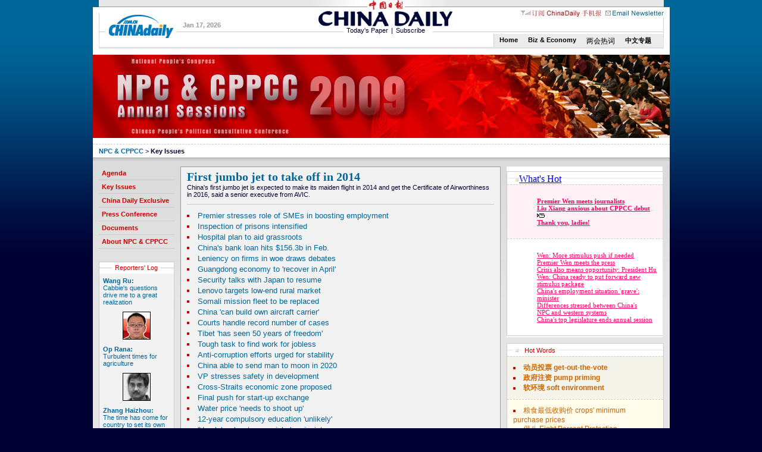

--- FILE ---
content_type: text/html
request_url: https://www.chinadaily.com.cn/china/2009npc/keyissues.html
body_size: 8776
content:
<!DOCTYPE HTML PUBLIC "-//W3C//DTD HTML 4.01 Transitional//EN"
"http://www.w3.org/TR/html4/loose.dtd">
<html>
<head>
<meta http-equiv="Content-Type" content="text/html; charset=UTF-8"/>
<meta name="robots" content="all"/>
<meta content="China News Business Information Weather Entertainment Beijing Shanghai Life Sports Photo" name="keywords"/>
<meta content="Chinadaily.com.cn is the largest English portal in China, providing news, business information, BBS, learning materials. The Website has channels as China, BizChina, World, Opinion, Sports/Olympics, Entertainment, Lifestyle, Culture, Citylife, Photo, Forum and Weather." name="description"/>
<title>NPC &#38; CPPCC 2009</title>
<link href="../../css/style_2009npc.css" rel="stylesheet" type="text/css"/>
<script type="text/javascript" language="javascript">
<!--
today=new Date()
theYear = today.getYear()
if(theYear >= 100 && theYear < 2000) theYear=theYear-100+2000

function DayArray(){
  this.length=DayArray.arguments.length
  for(var i=0;i<this.length;i++)
  this[i+1]=DayArray.arguments[i] }

function MonthArray(){
  this.length=MonthArray.arguments.length
  for(var i=0;i<this.length;i++)
  this[i+1]=MonthArray.arguments[i] }

var d=new DayArray("Sunday", "Monday", "Tuesday", "Wednesday", "Thursday", "Friday", "Saturday")
m=new MonthArray("Jan", "Feb", "Mar", "Apr", "May", "Jun", "Jul","Aug","Sept","Oct","Nov","Dec")

function cleanword(obj){
    obj.value = "";
}
function isSpecial(ch) { 
    var special = new Array("\\","%","?","{","}",":",";","|","[","]","'","\"",",","(",")","/","@","=",">","<","!","&","*","^","-","+");
    for(i=0;i<special.length;i++) { if(ch == special[i]) {  return true;}} return false;
}

function CheckRes(s1) { 
    var res = new Array("to","bt","nt","pt","uf","ab","rt","le","allbt","allnt","st","at","between","beyond","exact","include","amb","all","range","lower","upper","tochinese","toascii","case");
    for(i=0;i<res.length;i++) {
        s2 = new RegExp("\\b"+res[i]+"\\b", "gi");
        s3 = "\\" + res[i];
        s1=s1.replace(s2, s3);
    }
    return s1;
}
function do_search(frmSearch) {
var strInput = frmSearch.searchText.value;
 for (i = 0; i< strInput.length; i++) {     
     if (strInput.charCodeAt(i) > 127) { 
       alert("Only English allowed in your words."); return false; 
     } 
   }
    strInput = strInput.replace(/^ +| +$/g,"");
    strInput = strInput.replace(/^. +| +.$/g,"");
    strInput = strInput.replace(/ +. +/g," ");
    if (strInput == "") {
          alert("Please input your words!");
          return false;
    }
    return true;
}
//-->
</script>

<script type="text/javascript" language="javascript">
<!--
function adjustFrameSize(obj)
{
    
    if(obj.Document){
        obj.height = obj.Document.body.scrollHeight;
    }else{
        obj.height = obj.contentDocument.body.scrollHeight;
    }
    
    if(obj.id == 'main'){
        mostnewsN('topnews_nav_2');
    }
    
}
-->
</script>
</head>
<body>
<table width="949" border="0" align="center" cellpadding="0" cellspacing="0">
<tr>
<td>
<div style="width:969px;height:12px;background-image: url(http://www.chinadaily.com.cn/image_2009npc/bgr_top.jpg);background-repeat:repeat-x;background-position:left top">
<div style="width:10px;height:12px;float:left"><img src="../../image_2009npc/dot_top.jpg" width="10" height="12"/></div>

<div align="center" style="width:949px;height:12px;float:left"><img src="../../image_2009npc/logo_1.jpg" width="242" height="12"/></div>

<div style="width:10px;height:12px;float:right"><img src="../../image_2009npc/dot_top.jpg" width="10" height="12"/></div>
</div>
</td>
</tr>
</table>

<table width="969" border="0" align="center" cellpadding="0" cellspacing="0">
<tr>
<td>
<div style="width:949px; height:auto;padding-bottom:3px;background-image: url(http://www.chinadaily.com.cn/image_2009npc/bgr_nevigation.jpg);background-repeat:repeat-x;background-position: left top; border-width:0px 10px 0px 10px;border-style:solid;border-color: #CCCCCC #FFFFFF #CCCCCC #FFFFFF">
<div style="width:947px; height:67px;margin:0px 1px 0px 1px;background-image: url(http://www.chinadaily.com.cn/image_2009npc/bgr_nevigation_1.jpg);background-repeat:repeat-x;background-position: left top">
<div style="width:140px; height:56px;float:left">
<div style="width:130px;height:auto;padding-left:10px; padding-top:12px"><img src="../../image_2009npc/logo120x40.jpg" width="120" height="40"/></div>
</div>

<div style="width:100px; height:56px;float:left">
<div style="width:100px;height:17px; padding-top:24px;font-size:11px;color:#999999"><strong>
<script type="text/javascript" language="javascript">
<!--
document.write(m[today.getMonth()+1]," ",today.getDate(),", ",theYear);
-->
</script>
</strong></div>
</div>

<div style="width:370px; height:67px;float:left">
<div style="width:241px;height:33px;margin-left:113px"><img src="../../image_2009npc/logo_2.jpg"/></div>

<div style="width:150px;height:17px;margin-left:170px;font-size:11px;background-color:#ffffff"><a href="../../cndy/index1.html" style="background-color:#FFFFFF; padding:0px 5px 0px 5px; color:#000033">Today's Paper</a>|<a href="http://app1.chinadaily.com.cn/static/subscribe/Subscription_e/" style="background-color:#FFFFFF; padding:0px 5px 0px 5px; color:#000033">Subscribe</a></div>
</div>

<div align="right" style="width:305px; height:auto;float:right">
<div style="width:309px;height:12px; padding-top:5px"><img src="../../image_2009npc/top_nav.jpg" width="246" height="12" border="0" usemap="#topnavMap" id="topnav"/></div>

<div style="width:300px;height:20px;padding:2px 9px 0px 0px;margin-top:0px;font-size:11px"><!-- filling -->
</div>

<div style="width:284px;height:22px;border-left:1px solid #CCCCCC; margin-top:6px;background-color:#ECECEC"><a class="search2" href="/" style="font-family:Arial, Helvetica, sans-serif;font-size:11px;font-weight:bold">Home</a><a class="search2" href="../../bizchina/2009npc/" style="font-family:Arial, Helvetica, sans-serif;font-size:11px;font-weight:bold">Biz &#38; Economy</a><a class="search2" href="11">两会热词</a><a class="search2" href="../../zgzx/2009npc/" style="font-family:Arial, Helvetica, sans-serif;font-size:11px;font-weight:bold">中文专题</a></div>
</div>
</div>
</div>
</td>
</tr>
</table>

<table width="969" border="0" align="center" cellpadding="0" cellspacing="0" bgcolor="#FFFFFF">
<tr>
<td>
<div style="padding-top:10px"><!--begin 322592-1009958-1-->
<!-- ab 7521201 --><img src="image/attachement/jpg/site1/20090302/0013729e47710b1585be35.jpg" border="0" width="969" height="140"/><!-- ae 7521201 -->
<!--end 322592-1009958-1-->
</div>

<div style="width:949px;height:auto;padding:5px 10px 5px 10px;margin-top:10px;border-bottom:1px solid #999999;border-top:1px dashed #cccccc;font-size:11px" id="Position"><strong><a href="./" target="_blank">NPC &#38; CPPCC</a></strong> &#62; <strong><!--begin 322593-0-5-->Key Issues<!--end 322593-0-5-->
</strong></div>
</td>
</tr>
</table>

<div style="width:969px;margin-left:auto;margin-right:auto;background-image:url(http://www.chinadaily.com.cn/image_2009npc/bgr_body_1.jpg);background-repeat:repeat-x;background-position:left top;background-color:#e6e6e6;border-top:4px solid #cccccc;padding-top:10px">
<table width="969" border="0" align="center" cellpadding="0" cellspacing="0">
<tr>
<td>
<div style="width:949px;padding:0px 10px 10px 10px">
<div style="float:left;width:127px;height:auto">
<div style="clear:both;font-size:11px">
<table width="127" border="0" cellspacing="0" cellpadding="0">
<tr>
<td><strong><!--begin 322594-0-5--><a href="agenda.html" target="_blank" class="nev2"><Font class="nev2">Agenda</Font></a><!--end 322594-0-5-->
</strong> </td>
</tr>

<tr>
<td><strong><!--begin 322595-0-5--><a href="keyissues.html" target="_blank" class="nev2"><Font class="nev2">Key Issues</Font></a><!--end 322595-0-5-->
</strong> </td>
</tr>

<tr>
<td><strong><!--begin 322596-0-5--><a href="exclusive.html" target="_blank" class="nev2"><Font class="nev2">China Daily Exclusive</Font></a><!--end 322596-0-5-->
</strong> </td>
</tr>

<tr>
<td><strong><!--begin 322597-0-5--><a href="conference.html" target="_blank" class="nev2"><Font class="nev2">Press Conference</Font></a><!--end 322597-0-5-->
</strong> </td>
</tr>

<tr>
<td><strong><!--begin 322598-0-5--><a href="reports.html" target="_blank" class="nev2"><Font class="nev2">Documents</Font></a><!--end 322598-0-5-->
</strong> </td>
</tr>

<tr>
<td><strong><!--begin 322599-0-5-->
<a href="about.html" target="_blank" class="nev2"><font class="nev2">About NPC &#38; CPPCC</font></a>
<!--end 322599-0-5-->
</strong> </td>
</tr>

<tr>
<td>&#160;</td>
</tr>
</table>
</div>

<div style="clear:both;border:1px solid #cccccc;margin-top:10px">
<div align="center" style="width:125px;height:16px;padding-top:3px;background-image: url(http://www.chinadaily.com.cn/image_2009npc/bgr_epapers.jpg);background-repeat:repeat-x;background-position:left top"><!--begin 322600-0-5--><a href="reporters.html" target="_blank" class="topic1"><Font class="topic1">Reporters' Log</Font></a><!--end 322600-0-5-->
</div>

<!--begin 322601-1009959-1-->
<!-- ab 7574652 -->
<div class="div_113px_bold" style="background-color:#F2F2F2; font-size:11px; font-weight:normal;">
<div><a href="2009-03/13/content_7574652.htm" target="_blank"><strong>Wang Ru:</strong><br/>
 Cabbie's questions drive me to a great realization</a></div>

<div class="padding_10px_center"><a href="2009-03/13/content_7574652.htm" target="_blank"><img src="image/attachement/jpg/site1/20090313/0013729e47710b23e96116.jpg" border="0" width="45" height="45" class="imageborder1"/></a></div>

<!-- ae 7574652 --><!-- ab 7574641 -->
<div><a href="2009-03/13/content_7574641.htm" target="_blank"><strong>Op Rana:</strong><br/>
 Turbulent times for agriculture</a></div>

<div class="padding_10px_center"><a href="2009-03/13/content_7574641.htm" target="_blank"><img src="image/attachement/jpg/site1/20090313/0013729e47710b23e82d0d.jpg" border="0" width="45" height="45" class="imageborder1"/></a></div>

<!-- ae 7574641 --><!-- ab 7570716 -->
<div><a href="2009-03/12/content_7570716.htm" target="_blank"><strong>Zhang Haizhou:</strong><br/>
 The time has come for country to set its own rules in diplomacy</a></div>

<div class="padding_10px_center"><a href="2009-03/12/content_7570716.htm" target="_blank"><img src="image/attachement/jpg/site1/20090312/0013729e47710b22965e34.jpg" border="0" width="45" height="45" class="imageborder1"/></a></div>

<!-- ae 7570716 --><!-- ab 7570507 -->
<div><a href="2009-03/12/content_7570507.htm" target="_blank"><strong>Patrick Whiteley:</strong><br/>
 Don't blame China for the world's eco woes</a></div>

<div class="padding_10px_center"><a href="2009-03/12/content_7570507.htm" target="_blank"><img src="image/attachement/jpg/site1/20090312/0013729e47710b22952232.jpg" border="0" width="45" height="45" class="imageborder1"/></a></div>

<!-- ae 7570507 --><!-- ab 7566010 -->
<div><a href="2009-03/11/content_7566010.htm" target="_blank"><strong>Ravi S. Narasimhan:</strong><br/>
 Be vigilant - and Net the corrupt</a></div>

<div class="padding_10px_center"><a href="2009-03/11/content_7566010.htm" target="_blank"><img src="image/attachement/jpg/site1/20090311/0013729e47710b21456b18.jpg" border="0" width="45" height="45" class="imageborder1"/></a></div>
</div>

<!-- ae 7566010 -->
<!--end 322601-1009959-1-->
</div>

<div class="column_border_1" style="width:125px;margin-top:5px">
<div class="div_125px_bg_img"><a class="topic1" href="../../opinion/columnists.html">Columns</a></div>

<!--begin 322602-158983-1-->
<!-- ab 26187571 -->
<div class="div_113px_bold" style="background-color:#F2F2F2; font-size:11px; font-weight:normal;">
<div><a href="../../opinion/caihong.html" target="_blank"><strong>Cai Hong:</strong><br/>
 <a title="" href="../../opinion/2017-12/04/content_35190290.htm" target="_blank">Japan historians add insult to the wounds of comfort women</a></a></div>

<div class="padding_10px_center"><a href="../../opinion/caihong.html" target="_blank"><img src="image/attachement/jpg/site1/20160722/a41f72773d1b18fc11690e.jpg" border="0" width="45" height="45" class="imageborder1"/></a></div>

<!-- ae 26187571 --><!-- ab 26187570 -->
<div><a href="../../opinion/fujing.html" target="_blank"><strong>Fu Jing:</strong><br/>
 <a title="" href="../../opinion/2017-11/28/content_35087056.htm" target="_blank">EU could learn some economic growth lessons from China</a></a></div>

<div class="padding_10px_center"><a href="../../opinion/fujing.html" target="_blank"><img src="image/attachement/jpg/site1/20160722/a41f72773d1b18fc114e0b.jpg" border="0" width="45" height="45" class="imageborder1"/></a></div>

<!-- ae 26187570 --><!-- ab 31934424 -->
<div><a href="../../opinion/zhaohuanxin.html" target="_blank"><strong>Zhao Huanxin:</strong><br/>
 <a title="" href="../../opinion/2017-12/08/content_35258859.htm" target="_blank">Fake and shoddy drugs a threat to people, challenge for administrators</a></a></div>

<div class="padding_10px_center"><a href="../../opinion/zhaohuanxin.html" target="_blank"><img src="image/attachement/jpg/site1/20170913/0023ae606e661b22decc03.jpg" border="0" width="45" height="45" class="imageborder1"/></a></div>

<!-- ae 31934424 --><!-- ab 22610311 -->
<div><a href="../../opinion/chenweihua.html" target="_blank"><strong>Chen Weihua:</strong><br/>
 <a title="" href="../../opinion/2017-11/24/content_34923759.htm" target="_blank">Foreign media outlets in US merit bouquets, not brickbats</a></a></div>

<div class="padding_10px_center"><a href="../../opinion/chenweihua.html" target="_blank"><img src="image/attachement/jpg/site1/20160624/f8bc126d982018d6d92e2c.jpg" border="0" width="45" height="45" class="imageborder1"/></a></div>

<!-- ae 22610311 --><!-- ab 29891695 -->
<div><a href="../../opinion/xinzhiming.html" target="_blank"><strong>Xin Zhiming:</strong><br/>
 <a title="" href="../../opinion/2017-06/30/content_29941347.htm" target="_blank">Weigh pros and cons before randomly using AI technology</a></a></div>

<div class="padding_10px_center"><a href="../../opinion/xinzhiming.html" target="_blank"><img src="image/attachement/jpg/site1/20170626/0023ae606e661abb187102.jpg" border="0" width="45" height="45" class="imageborder1"/></a></div>
</div>

<!-- ae 29891695 -->
<!--end 322602-158983-1-->
</div>
</div>

<div style="float:left;width:538px;height:auto;margin-left:10px">
<div style="width:516px;height:auto;padding:0px 10px 10px 10px;border:1px solid #999999;background-color:#F2F2F2"><!--begin 322603-0-1-->
<!-- ab 7573588 -->
<div style="width:516px;height:auto;margin-top:5px">
<h3><a href="style=" font-size:="font-size:" color:="color:" target="_blank">First jumbo jet to take off in 2014</a></h3>
</div>

<div style="width:516px;height:auto;font-size:11px">China's first jumbo jet is expected to make its maiden flight in 2014 and get the Certificate of Airworthiness in 2016, said a senior executive from AVIC.</div>

<!-- ae 7573588 -->
<!--end 322603-0-1-->
<div style="width:516px;height:auto;margin-top:10px"><!--begin 322604-0-1--><!--end 322604-0-1-->
</div>

<!--begin 322605-0-9-->
<!-- ab 7577490 -->
<div style="width:516px;height:auto;margin-top:10px;padding-top:10px;border-top:1px solid #cccccc">
<ul style="font-size:12px;line-height:18px">
<li><a href="2009-03/13/content_7577490.htm" target="_blank">Premier stresses role of SMEs in boosting employment</a></li>

<!-- ae 7577490 --><!-- ab 7575427 -->
<li><a href="target=">Inspection of prisons intensified</a></li>

<!-- ae 7575427 --><!-- ab 7574508 -->
<li><a href="target=">Hospital plan to aid grassroots</a></li>

<!-- ae 7574508 --><!-- ab 7571975 -->
<li><a href="target=">China's bank loan hits $156.3b in Feb.</a></li>

<!-- ae 7571975 --><!-- ab 7571857 -->
<li><a href="target=">Leniency on firms in woe draws debates</a></li>

<!-- ae 7571857 --><!-- ab 7570744 -->
<li><a href="target=">Guangdong economy to 'recover in April'</a></li>

<!-- ae 7570744 --><!-- ab 7570719 -->
<li><a href="target=">Security talks with Japan to resume</a></li>

<!-- ae 7570719 --><!-- ab 7569950 -->
<li><a href="target=">Lenovo targets low-end rural market</a></li>

<!-- ae 7569950 --><!-- ab 7569151 -->
<li><a href="target=">Somali mission fleet to be replaced</a></li>

<!-- ae 7569151 --><!-- ab 7568265 -->
<li><a href="target=">China 'can build own aircraft carrier'</a></li>

<!-- ae 7568265 --><!-- ab 7566021 -->
<li><a href="target=">Courts handle record number of cases</a></li>

<!-- ae 7566021 --><!-- ab 7565730 -->
<li><a href="target=">Tibet 'has seen 50 years of freedom'</a></li>

<!-- ae 7565730 --><!-- ab 7565722 -->
<li><a href="target=">Tough task to find work for jobless</a></li>

<!-- ae 7565722 --><!-- ab 7565214 -->
<li><a href="2009-03/10/content_7565214.htm" target="_blank">Anti-corruption efforts urged for stability</a></li>

<!-- ae 7565214 --><!-- ab 7565194 -->
<li><a href="target=">China able to send man to moon in 2020</a></li>

<!-- ae 7565194 --><!-- ab 7565146 -->
<li><a href="../2010npc/2009-03/10/content_7565146.htm" target="_blank">VP stresses safety in development</a></li>

<!-- ae 7565146 --><!-- ab 7557643 -->
<li><a href="target=">Cross-Straits economic zone proposed</a></li>

<!-- ae 7557643 --><!-- ab 7558233 -->
<li><a href="target=">Final push for start-up exchange</a></li>

<!-- ae 7558233 --><!-- ab 7557856 -->
<li><a href="target=">Water price 'needs to shoot up'</a></li>

<!-- ae 7557856 --><!-- ab 7558230 -->
<li><a href="target=">12-year compulsory education 'unlikely'</a></li>

<!-- ae 7558230 --><!-- ab 7558250 -->
<li><a href="target=">'Use labor law to save jobs'- unionist</a></li>

<!-- ae 7558250 --><!-- ab 7558244 -->
<li><a href="target=">Xinjiang vows job offers to fresh grads</a></li>

<!-- ae 7558244 --><!-- ab 7557566 -->
<li><a href="target=">Xinjiang targets drug trafficking</a></li>

<!-- ae 7557566 --><!-- ab 7557442 -->
<li><a href="2009-03/10/content_7557442.htm" target="_blank">China not to revise labor law amid crisis</a></li>

<!-- ae 7557442 --><!-- ab 7554993 -->
<li><a href="target=">Milk scandal prompts revision of law</a></li>

<!-- ae 7554993 --><!-- ab 7554388 -->
<li><a href="target=">Employment top issue for NPC</a></li>

<!-- ae 7554388 --><!-- ab 7553016 -->
<li><a href="target=">Navy 'poses no threat to others'</a></li>

<!-- ae 7553016 --><!-- ab 7552759 -->
<li><a href="target=">Tibet patrols increased to ensure stability</a></li>

<!-- ae 7552759 --><!-- ab 7550776 -->
<li><a href="target=">Navy urged to go&#160;to oceans</a></li>

<!-- ae 7550776 --><!-- ab 7549768 -->
<li><a href="target=">'No plans to close Guangdong factories'</a></li>

<!-- ae 7549768 --><!-- ab 7549721 -->
<li><a href="target=">Quake relief needs 1.3t yuan more</a></li>

<!-- ae 7549721 --><!-- ab 7549081 -->
<li><a href="2009-03/06/content_7549081.htm" target="_blank">No need for new stimulus plan in China</a></li>

<!-- ae 7549081 --><!-- ab 7547837 -->
<li><a href="../2009-03/06/content_7547837.htm" target="_blank">Mayor: Lhasa stable, recovering from riot</a></li>

<!-- ae 7547837 --><!-- ab 7546602 -->
<li><a href="2009-03/06/content_7546602.htm" target="_blank">Further monetary policy adjustment likely</a></li>

<!-- ae 7546602 --><!-- ab 7543775 -->
<li><a href="target=">Incentives will lift country's economy</a></li>

<!-- ae 7543775 --><!-- ab 7543688 -->
<li><a href="target=">$19b more for quake-hit Sichuan</a></li>

<!-- ae 7543688 --><!-- ab 7543613 -->
<li><a href="2009-03/06/content_7543613.htm" target="_blank">Sponsors back out of Asiad due to crisis</a></li>

<!-- ae 7543613 --><!-- ab 7541713 -->
<li><a href="target=">Challenges to ensure farmers earning</a></li>

<!-- ae 7541713 --><!-- ab 7540819 -->
<li><a href="target=">Top planner submits&#160;report to NPC</a></li>

<!-- ae 7540819 --><!-- ab 7540725 -->
<li><a href="2009-03/05/content_7540725.htm" target="_blank">Calls for US to scrap rocket ban</a></li>
</ul>
</div>

<!-- ae 7540725 -->
<div width="100%">
<p>
<center>
<div id="div_page_roll1" style="display:none">&#160;&#160; 

<span>Previous</span> 

<span>1</span> <a href="keyissues_2.html">2</a> <a href="keyissues_2.html">Next Page</a>&#160;&#160;</div>

<div id="div_currpage">&#160;&#160; 

<span>Previous</span> 

<span>1</span> <a href="keyissues_2.html">2</a> <a href="keyissues_2.html">Next Page</a>&#160;&#160;</div>
</center>
</p>
</div>

<script type="text/javascript" language="javascript">
<!--
function turnpage(page){  document.all("div_currpage").innerHTML = document.all("div_page_roll"+page).innerHTML;}
-->
</script>

<!--end 322605-0-9-->
</div>

<div style="width:536px;border:1px solid #cccccc;margin-top:10px;background-color:#ffffff">
<table width="536" border="0" cellspacing="0" cellpadding="0">
<tr>
<td>
<div style="width:168px;float:left;border-right:1px solid #cccccc;padding:0px 5px 5px 5px">
<div style="width:168;height:18px;padding-top:3px;background-image:url(http://www.chinadaily.com.cn/image_2009npc/bgr_30years.jpg);background-repeat:repeat-x;background-position: left top;border-bottom:1px dashed #cccccc"><img src="../../image_2009npc/dot5.jpg" width="10" height="5" align="absmiddle"/> <!--begin 322606-0-5-->
<a href="reports.html" target="_blank" class="topic1"><font class="topic1">Reports &#38; Documents</font></a>
<!--end 322606-0-5-->
</div>

<!--begin 322607-1009948-1-->
<!-- ab 7577161 -->
<div style="padding:5px;font-size:10px">
<ul>
<li><a href="target=">Highlights of Premier Wen's remarks at press conference</a></li>

<!-- ae 7577161 --><!-- ab 7564204 -->
<li><a href="2009-03/10/content_7564204.htm" target="_blank">Highlights of work report on Supreme People's Court</a></li>

<!-- ae 7564204 --><!-- ab 7564195 -->
<li><a href="2009-03/10/content_7564195.htm" target="_blank">Highlights of report on Supreme People's Procuratorate</a></li>

<!-- ae 7564195 --><!-- ab 7562633 -->
<li><a href="2009-03/10/content_7562633.htm" target="_blank">China power use decrease slows in first 2&#160;months</a></li>

<!-- ae 7562633 --><!-- ab 7562628 -->
<li><a href="2009-03/10/content_7562628.htm" target="_blank">China faces 'grim' export situation: commerce minister</a></li>

<li><a href="reports.html">more</a></li>
</ul>
</div>

<!-- ae 7562628 -->
<!--end 322607-1009948-1-->
</div>

<div style="width:168px;float:left;border-right:1px solid #cccccc;padding:0px 5px 5px 5px">
<div style="width:168;height:18px;padding-top:3px;background-image:url(http://www.chinadaily.com.cn/image_2009npc/bgr_30years.jpg);background-repeat:repeat-x;background-position: left top;border-bottom:1px dashed #cccccc"><img src="../../image_2009npc/dot5.jpg" width="10" height="5" align="absmiddle"/> <!--begin 322608-0-5--><a href="proposals.html" target="_blank" class="topic1"><Font class="topic1">Delegates Proposals</Font></a><!--end 322608-0-5-->
</div>

<!--begin 322609-1009949-1-->
<!-- ab 7572026 -->
<div style="padding:5px;font-size:10px">
<ul>
<li><a href="target=">Proposal to issue 1,000-yuan banknotes</a></li>

<!-- ae 7572026 --><!-- ab 7571569 -->
<li><a href="2009-03/12/content_7571569.htm" target="_blank">Poor irrigation&#160;facilities threaten grain production</a></li>

<!-- ae 7571569 --><!-- ab 7569738 -->
<li><a href="2009-03/11/content_7569738.htm" target="_blank">Political advisor proposes framing Internet Law</a></li>

<!-- ae 7569738 --><!-- ab 7569659 -->
<li><a href="2009-03/11/content_7569659.htm" target="_blank">Lawmaker proposes allowing&#160;quake survivors to go bankrupt</a></li>

<!-- ae 7569659 --><!-- ab 7569199 -->
<li><a href="2009-03/11/content_7569199.htm" target="_blank">Lawmaker calls for legislation for witnesses, informants</a></li>

<li><a href="proposals.html">more</a></li>
</ul>
</div>

<!-- ae 7569199 -->
<!--end 322609-1009949-1-->
</div>

<div style="width:168px;float:left;padding:0px 5px 5px 5px">
<div style="width:168;height:18px;padding-top:3px;background-image:url(http://www.chinadaily.com.cn/image_2009npc/bgr_30years.jpg);background-repeat:repeat-x;background-position: left top;border-bottom:1px dashed #cccccc"><img src="../../image_2009npc/dot5.jpg" width="10" height="5" align="absmiddle"/> <!--begin 322610-0-5-->
<a href="about.html" target="_blank" class="topic1"><font class="topic1">About NPC &#38; CPPCC</font></a>
<!--end 322610-0-5-->
</div>

<!--begin 322611-1009950-1-->
<!-- ab 7557459 -->
<div style="padding:5px;font-size:10px">
<ul>
<li><a href="2009-03/10/content_7557459.htm" target="_blank">Differences between China, Western political systems</a></li>

<!-- ae 7557459 --><!-- ab 7536541 -->
<li><a href="2009-03/04/content_7536541.htm" target="_blank">People's Congress system and NPC</a></li>

<!-- ae 7536541 --><!-- ab 7536475 -->
<li><a href="2009-03/04/content_7536475.htm" target="_blank">Legislative powers of NPC</a></li>

<!-- ae 7536475 --><!-- ab 7536472 -->
<li><a href="2009-03/04/content_7536472.htm" target="_blank">NPC motions and CPPCC proposals</a></li>

<!-- ae 7536472 --><!-- ab 7536469 -->
<li><a href="2009-03/04/content_7536469.htm" target="_blank">Election of NPC deputies</a></li>

<li><a href="about.html">more</a></li>
</ul>
</div>

<!-- ae 7536469 -->
<!--end 322611-1009950-1-->
</div>
</td>
</tr>
</table>
</div>
</div>

<div style="float:right;width:264px;height:auto">
<div style="margin-top:0px;margin-bottom:10px"><iframe name="main_hot" id="main_hot" src="../../html/topnews/2009npc_top.html" width="262" height="250" frameborder="0" onload="adjustFrameSize(this);" scrolling="no"></iframe></div>

<div style="width:262px;height:auto;border:1px solid #cccccc;background-color:#FFFCEB;margin-bottom:10px">
<div style="width:252px;height:18px;padding-top:3px;padding-left:10px;background-image:url(http://www.chinadaily.com.cn/image_2009npc/bgr_30years.jpg);background-repeat:repeat-x;background-position: left top"><img src="../../image_2009npc/dot5.jpg" width="10" height="5" align="absmiddle"/> <!--begin 322612-0-5--><a href="../../language_tips/2009npc/" target="_blank" class="topic1"><Font class="topic1">Hot Words</Font></a><!--end 322612-0-5-->
</div>

<!--begin 322613-1010022-1-->
<!-- ab 7175927 -->
<div style="width:242px;height:auto;padding:10px;background-color:#F5F4EB;border-top:1px dashed #cccccc;font-size:11px;font-weight:bold">
<ul>
<li><a href="http://language.chinadaily.com.cn/2012-11/07/content_7175927.htm" style="color:#CC6600" target="_blank">动员投票 get-out-the-vote</a></li>

<!-- ae 7175927 --><!-- ab 7575837 -->
<li><a href="http://language.chinadaily.com.cn/2009-03/13/content_7575837.htm" style="color:#CC6600" target="_blank">政府注资 pump priming</a></li>

<!-- ae 7575837 --><!-- ab 7571521 -->
<li><a href="http://language.chinadaily.com.cn/2009-03/12/content_7571521.htm" style="color:#CC6600" target="_blank">软环境 soft environment</a></li>
</ul>
</div>

<!-- ae 7571521 -->
<!--end 322613-1010022-1-->
<!--begin 322614-1010022-1-->
<!-- ab 7567199 -->
<div style="width:242px;padding:10px;font-size:11px;border-top:1px dashed #cccccc">
<ul>
<li><a href="http://language.chinadaily.com.cn/2009-03/11/content_7567199.htm" style="color:#CC6600" target="_blank">粮食最低收购价 crops' minimum purchase prices</a></li>

<!-- ae 7567199 --><!-- ab 7566944 -->
<li><a href="../../language_tips/2009npc/2009-03/11/content_7566944.htm" style="color:#CC6600" target="_blank">保八 Eight Percent Protection</a></li>

<!-- ae 7566944 --><!-- ab 7559924 -->
<li><a href="../../language_tips/2009npc/2009-03/10/content_7559924.htm" style="color:#CC6600" target="_blank">以人为本 Put People First</a></li>

<!-- ae 7559924 --><!-- ab 7559833 -->
<li><a href="http://language.chinadaily.com.cn/2009-03/10/content_7559833.htm" style="color:#CC6600" target="_blank">农民企业家 Farmer-turned-entrepreneur</a></li>

<!-- ae 7559833 --><!-- ab 7556441 -->
<li><a href="../../language_tips/2009npc/2009-03/09/content_7556441.htm" style="color:#CC6600" target="_blank">窗口指导 window guidance</a></li>

<li><a href="../../language_tips/2009npc/" style="color:#CC6600">more</a></li>
</ul>
</div>

<!-- ae 7556441 -->
<!--end 322614-1010022-1-->
</div>

<div style="margin-top:0px;margin-bottom:10px"><iframe name="main_s" id="main_s" src="../../html/survey/vote_gate.html?images/vote_8_2009_02_26_1157.html" width="262" height="120" frameborder="0" onload="adjustFrameSize(this);" scrolling="no"></iframe></div>

<div style="width:262px;height:auto;border:1px solid #cccccc;background-color:#F1F9FF;margin-bottom:10px">
<div style="width:252px;height:18px;padding-top:3px;padding-left:10px;background-image:url(http://www.chinadaily.com.cn/image_2009npc/bgr_30years.jpg);background-repeat:repeat-x;background-position: left top"><img src="../../image_2009npc/dot5.jpg" width="10" height="5" align="absmiddle"/> <!--begin 322615-0-5--><a href="commentary.html" target="_blank" class="topic1"><Font class="topic1">Commentary</Font></a><!--end 322615-0-5-->
</div>

<!--begin 322616-1009951-1-->
<!-- ab 7565006 -->
<div style="width:242px;height:auto;padding:10px;background-color:#E7F2FF;border-top:1px dashed #cccccc">
<div><strong><a href="2009-03/10/content_7565006.htm" target="_blank">China's economic stimulus plans benefit environment</a></strong></div>

<div>A message from the ongoing annual session of the National People's Congress (NPC), or the parliament, tells saving energy and protecting environment is a big government agenda.</div>
</div>

<!-- ae 7565006 -->
<!--end 322616-1009951-1-->
<!--begin 322617-1009951-1-->
<!-- ab 7557166 -->
<div style="width:242px;padding:10px;font-size:11px;border-top:1px dashed #cccccc">
<ul>
<li><a href="2009-03/09/content_7557166.htm" target="_blank">China boosts domestic demand, spurs growth to fight crisis</a></li>

<!-- ae 7557166 --><!-- ab 7549857 -->
<li><a href="target=">Experts have their say on financial crisis</a></li>

<!-- ae 7549857 --><!-- ab 7545640 -->
<li><a href="target=">China not yet free of crisis fear</a></li>

<!-- ae 7545640 --><!-- ab 7543573 -->
<li><a href="target=">Economist: Deficit no cause for alarm</a></li>

<!-- ae 7543573 --><!-- ab 7538000 -->
<li><a href="target=">Crisis 'can bring China, US closer'</a></li>

<li><a href="commentary.html">more</a></li>
</ul>
</div>

<!-- ae 7538000 -->
<!--end 322617-1009951-1-->
</div>

<div style="width:262px;height:auto;border:1px solid #cccccc;background-color:#ffffff;margin-bottom:10px">
<div style="width:252px;height:18px;padding-top:3px;padding-left:10px;background-image:url(http://www.chinadaily.com.cn/image_2009npc/bgr_30years.jpg);background-repeat:repeat-x;background-position: left top"><img src="../../image_2009npc/dot5.jpg" width="10" height="5" align="absmiddle"/> <!--begin 322618-0-5--><a href="foreign.html" target="_blank" class="topic1"><Font class="topic1">From Foreign Press</Font></a><!--end 322618-0-5-->
</div>

<!--begin 322619-1009952-1--><!--end 322619-1009952-1-->
<!--begin 322620-1009952-1-->
<!-- ab 7547806 -->
<div style="width:242px;padding:10px;font-size:11px;border-top:1px dashed #cccccc">
<ul>
<li><a href="2009-03/06/content_7547806.htm" target="_blank">German media give full coverage to Premier's report</a></li>

<!-- ae 7547806 --><!-- ab 7544306 -->
<li><a href="2009-03/06/content_7544306.htm" target="_blank">Overseas press praise China's 8% economic growth</a></li>

<!-- ae 7544306 --><!-- ab 7541880 -->
<li><a href="2009-03/05/content_7541880.htm" target="_blank">German media: Economy tops agenda at&#160;NPC session</a></li>

<!-- ae 7541880 --><!-- ab 7540716 -->
<li><a href="2009-03/05/content_7540716.htm" target="_blank">From the foreign press</a></li>

<!-- ae 7540716 --><!-- ab 7537155 -->
<li><a href="2009-03/04/content_7537155.htm" target="_blank">World media keeps close watch on 'two sessions'</a></li>

<li><a href="foreign.html">more</a></li>
</ul>
</div>

<!-- ae 7537155 -->
<!--end 322620-1009952-1-->
</div>

<!--====-->
<div style="width:262px;height:auto;border:1px solid #cccccc;background-color:#ffffff;margin-bottom:10px">
<div style="width:252px;height:18px;padding-top:3px;padding-left:10px;background-image:url(http://www.chinadaily.com.cn/image_2009npc/bgr_30years.jpg);background-repeat:repeat-x;background-position: left top"><img src="../../image_2009npc/dot5.jpg" width="10" height="5" align="absmiddle"/> <!--begin 322621-0-5--><a href="letters.html" target="_blank" class="topic1"><Font class="topic1">Letters</Font></a><!--end 322621-0-5-->
</div>

<!--begin 322622-1009953-1--><!--end 322622-1009953-1-->
<!--begin 322623-1009953-1-->
<!-- ab 7527148 -->
<div style="width:242px;padding:10px;font-size:11px;border-top:1px dashed #cccccc">
<ul>
<li><a href="http://bbs.chinadaily.com.cn/viewthread.php?gid=2&#38;tid=628639&#38;extra=page%3D1" target="_blank">Corruption top issue for public</a></li>

<!-- ae 7527148 --><!-- ab 7527151 -->
<li><a href="http://bbs.chinadaily.com.cn/viewthread.php?tid=628736&#38;page=1&#38;extra=page%3D1#pid1614614" target="_blank">China adopts Food Safety Law</a></li>

<!-- ae 7527151 --><!-- ab 7527204 -->
<li><a href="http://bbs.chinadaily.com.cn/viewthread.php?gid=2&#38;tid=621619&#38;extra=page%3D1" target="_blank">China's economic growth in 2009</a></li>

<!-- ae 7527204 -->
<li><a href="letters.html">more</a></li>
</ul>
</div>
<!--end 322623-1009953-1-->
</div>
</div>
</div>
</td>
</tr>
</table>
</div>

<table width="969" border="0" align="center" cellpadding="0" cellspacing="0">
<tr>
<td>
<div style="padding:5px 0px 10px 0px;background-color:#ffffff">
<table width="969" border="0" cellspacing="0" cellpadding="0">
<tr>
<td>
<div style="border-right:1px solid #cccccc;background-color:#EBF7EB">&#160;</div>
</td>
<td width="80" align="center"><!--begin 322624-0-5--><a href="photos.html" target="_blank" class="topic1"><Font class="topic1">Photos</Font></a><!--end 322624-0-5--></td>
<td align="right">
<div style="border-left:1px solid #cccccc;background-color:#EBF7EB">&#160;</div>
</td>
</tr>
</table>
</div>
</td>
</tr>

<tr>
<td><!--begin 322625-1009954-1-->
<!-- ab 7576451 -->
<div style="padding:10px 10px 10px 10px;background-color:#e6e6e6"><a href="target="><img src="image/attachement/jpg/site1/20090313/0022190dec450b24181836.jpg" border="0" width="127" height="110"/></a><!-- ae 7576451 --><!-- ab 7572181 --><a href="2009-03/12/content_7572181.htm" target="_blank" style="padding-left:10px"><img src="image/attachement/jpg/site1/20090312/0013729e4ad90b22ce6802.jpg" border="0" width="127" height="110"/></a><!-- ae 7572181 --><!-- ab 7569513 --><a href="target=" style="padding-left:10px"><img src="image/attachement/jpg/site1/20090311/0013729e4abe0b21e09e0a.jpg" border="0" width="127" height="110"/></a><!-- ae 7569513 --><!-- ab 7568643 --><a href="2009-03/11/content_7568643.htm" target="_blank" style="padding-left:10px"><img src="image/attachement/jpg/site1/20090311/0013729c04950b21a97319.jpg" border="0" width="127" height="110"/></a><!-- ae 7568643 --><!-- ab 7564994 --><a href="2009-03/10/content_7564994.htm" target="_blank" style="padding-left:10px"><img src="image/attachement/jpg/site1/20090310/0013729e4abe0b20a71a26.jpg" border="0" width="127" height="110"/></a><!-- ae 7564994 --><!-- ab 7562789 --><a href="target=" style="padding-left:10px"><img src="image/attachement/jpg/site1/20090310/0022190dec450b2026200b.jpg" border="0" width="127" height="110"/></a><!-- ae 7562789 --><!-- ab 7557274 --><a href="2009-03/09/content_7557274.htm" target="_blank" style="padding-left:10px"><img src="image/attachement/jpg/site1/20090309/0013729e4abe0b1f64da3d.jpg" border="0" width="127" height="110"/></a></div>

<!-- ae 7557274 -->
<!--end 322625-1009954-1-->
<div align="center" style="border-bottom:1px solid #cccccc;padding:5px 20px 5px 20px;background-color:#FFFFFF"><a href="11" class="topic1"></a></div>
</td>
</tr>
</table>

<script type="text/javascript" language="javascript" src="../../js/08index_end_e.js">
</script>

<div>&#160;</div>

<map id="topnavMap" name="topnavMap">
<area shape="rect" coords="1,1,148,17" href="../../mobile/" target="_blank"/>
<area shape="rect" coords="148,2,243,12" href="http://pub5.chinadaily.com.cn/enewsletter/subscription.shtml" target="_blank"/>
</map>
</body>
</html>

--- FILE ---
content_type: text/html
request_url: https://www.chinadaily.com.cn/html/topnews/2009npc_top.html
body_size: 1120
content:
<!DOCTYPE html PUBLIC "-//W3C//DTD XHTML 1.0 Transitional//EN" "http://www.w3.org/TR/xhtml1/DTD/xhtml1-transitional.dtd">
<html xmlns="http://www.w3.org/1999/xhtml">
<head>
<meta http-equiv="Content-Type" content="text/html; charset=gb2312" />
<title>NPC</title>
<link href="http://www.chinadaily.com.cn/css/style_2009npc.css" rel="stylesheet" type="text/css"/>
<style type="text/css">
<!--
body,td,th {
	color: #FFFFFF;
}
body {
	background-color: #FFFFFF;
	margin-left: 0px;
	margin-right: 0px;
	background-repeat: no-repeat;
	background-image: url();
}
-->
</style></head>

<body>
<div style="width:262px;height:auto;border:1px solid #cccccc;background-color:#ffffff;margin-bottom:10px">
<div style="width:252px;height:18px;padding-top:3px;padding-left:10px;background-image:url(http://www.chinadaily.com.cn/image_2009npc/bgr_30years.jpg);background-repeat:repeat-x;background-position: left top"><img src="http://www.chinadaily.com.cn/image_2009npc/dot5.jpg" width="10" height="5" align="absmiddle"/><a class="topic1" href="###">What's Hot</a></div>

<div style="width:242px;height:auto;padding:10px;background-color:#fff1f6;border-top:1px dashed #cccccc;font-size:11px;font-weight:bold">
<ul>
<li><a href=http://www.chinadaily.com.cn/china/2009-03/13/content_7576148.htm style="color:#FF0066" target=_blank> Premier Wen meets journalists</a></li><li><a href=http://www.chinadaily.com.cn/china/2009-03/11/content_7568726.htm style="color:#FF0066" target=_blank>
Liu Xiang anxious about CPPCC debut <img src="../../../08image_e/dot_video.gif" border="0"/>
</a></li><li><a href=http://www.chinadaily.com.cn/china/2009npc/2009-03/07/content_7550993.htm style="color:#FF0066" target=_blank> Thank you, ladies!</a></li>
</ul>
</div>

<div style="width:242px;padding:10px;font-size:11px;border-top:1px dashed #cccccc">
<ul>
<li><a href=http://www.chinadaily.com.cn/bizchina/2009npc/2009-03/14/content_7578993.htm style="color:#FF0066" target=_blank> Wen: More stimulus push if needed</a></li><li><a href=http://www.chinadaily.com.cn/china/2009npc/2009-03/13/content_7577401.htm style="color:#FF0066" target=_blank> Premier Wen meets the press</a></li><li><a href=http://www.chinadaily.com.cn/china/2009npc/2009-03/07/content_7551026.htm style="color:#FF0066" target=_blank> Crisis also means opportunity: President Hu</a></li><li><a href=http://www.chinadaily.com.cn/china/2009npc/2009-03/13/content_7576670.htm style="color:#FF0066" target=_blank> Wen: China ready to put forward new stimulus package</a></li><li><a href=http://www.chinadaily.com.cn/china/2009npc/2009-03/10/content_7561971.htm style="color:#FF0066" target=_blank> China's employment situation 'grave': minister</a></li><li><a href=http://www.chinadaily.com.cn/china/2009npc/2009-03/09/content_7554005.htm style="color:#FF0066" target=_blank>
Differences stressed between China's NPC&#160;and western systems
</a></li><li><a href=http://www.chinadaily.com.cn/china/2009npc/2009-03/13/content_7575611.htm style="color:#FF0066" target=_blank> China's top legislature ends annual session</a></li>
</ul>
</div>
</div>
</body>
</html>


--- FILE ---
content_type: text/html
request_url: https://www.chinadaily.com.cn/html/survey/vote_gate.html?images/vote_8_2009_02_26_1157.html
body_size: 197
content:
<script language="javascript1.1">
var param = window.location.search;
if(param.indexOf("?")!=-1)   
{   
	var args = param.split("?");
	var randomStr = Math.random()*10000;
	window.location=args['1']+"?"+randomStr;
}
</script>

--- FILE ---
content_type: text/html
request_url: https://www.chinadaily.com.cn/html/survey/images/vote_8_2009_02_26_1157.html?1491.189706547036
body_size: 144
content:
<script language="javascript1.1">
window.location="http://www.chinadaily.com.cn/html/survey/2009/12360450869225.html";
</script>

--- FILE ---
content_type: text/css
request_url: https://www.chinadaily.com.cn/css/style_2009npc.css
body_size: 2392
content:
body {
	background-color: #000033;
	background-image:   url("http://www.chinadaily.com.cn/image_2009npc/bgr_body.jpg");
	background-repeat: repeat-x;
	background-position: left top;
	padding: 0px;
	font-family: Arial, Helvetica, sans-serif;
	font-size: 0.8em;
	color: #000033;
	margin-top: 0px;
	margin-right: auto;
	margin-bottom: 0px;
	margin-left: auto;
}
.xxxxxxx {
	font-family: Arial, Helvetica, sans-serif;
	font-size: 7px;
	color: #666666;
	height: 10px;
	padding-bottom: 10px;
	background-color: #E7E7E7;
	background-image:   url("http://www.chinadaily.com.cn/image_2009npc/bgr_nevigation.jpg");
	background-repeat: no-repeat;
	background-position: right top;
	border-top-width: 1px;
	border-right-width: 10px;
	border-bottom-width: 0px;
	border-left-width: 10px;
	border-top-style: dashed;
	border-right-style: dashed;
	border-bottom-style: dashed;
	border-left-style: dashed;
	border-top-color: #CCCCCC;
	border-right-color: #FFFFFF;
	border-bottom-color: #CCCCCC;
	border-left-color: #FFFFFF;
	font-weight: bold;
}
a.nev1:link {
	font-family: "MS Sans Serif", Arial;
	font-size: 8pt;
	color: #FFFFFF;
	border-top-width: 1px;
	border-right-width: 1px;
	border-bottom-width: 1px;
	border-left-width: 1px;
	border-top-style: solid;
	border-right-style: solid;
	border-bottom-style: solid;
	border-left-style: solid;
	border-top-color: #6699CC;
	border-right-color: #000033;
	border-bottom-color: #000033;
	border-left-color: #6699CC;
	text-decoration: none;
	background-image:   url("http://www.chinadaily.com.cn/image_2009npc/bgr_nevigation_3.jpg");
	background-repeat: repeat-x;
	background-position: left top;
	padding: 7px 8px;
	font-weight: bold;
	float: left;
}
a.nev1:visited {
	font-family: "MS Sans Serif", Arial;
	font-size: 8pt;
	color: #FFFFFF;
	border-top-width: 1px;
	border-right-width: 1px;
	border-bottom-width: 1px;
	border-left-width: 1px;
	border-top-style: solid;
	border-right-style: solid;
	border-bottom-style: solid;
	border-left-style: solid;
	border-top-color: #6699CC;
	border-right-color: #000033;
	border-bottom-color: #000033;
	border-left-color: #6699CC;
	text-decoration: none;
	background-image:   url("http://www.chinadaily.com.cn/image_2009npc/bgr_nevigation_3.jpg");
	background-repeat: repeat-x;
	background-position: left top;
	padding: 7px 8px;
	font-weight: bold;
	float: left;
}
a.nev1:hover {
	font-family: "MS Sans Serif", Arial;
	font-size: 8pt;
	color: #FFFFFF;
	border-top-width: 1px;
	border-right-width: 1px;
	border-bottom-width: 1px;
	border-left-width: 1px;
	border-top-style: solid;
	border-right-style: solid;
	border-bottom-style: solid;
	border-left-style: solid;
	border-top-color: #6699CC;
	border-right-color: #000033;
	border-bottom-color: #000033;
	border-left-color: #6699CC;
	text-decoration: none;
	background-image:   url("http://www.chinadaily.com.cn/image_2009npc/bgr_nevigation_4.jpg");
	background-repeat: repeat-x;
	background-position: left top;
	padding: 7px 8px;
	font-weight: bold;
	float: left;
}
a.search1:link {
	font-family: "MS Sans Serif", Arial;
	font-size: 8pt;
	color: #000033;
	text-decoration: none;
	padding: 2px 7px 3px;
	background-image:   url("http://www.chinadaily.com.cn/image_2009npc/bgr_search_1.jpg");
	background-repeat: repeat-x;
	background-position: left top;
	border: 1px solid #999999;
}
a.search1:visited {
	font-family: "MS Sans Serif", Arial;
	font-size: 8pt;
	color: #000033;
	text-decoration: none;
	padding: 2px 7px 3px;
	background-image:   url("http://www.chinadaily.com.cn/image_2009npc/bgr_search_1.jpg");
	background-repeat: repeat-x;
	background-position: left top;
	border: 1px solid #999999;
}
a.search1:hover {
	font-family: "MS Sans Serif", Arial;
	font-size: 8pt;
	color: #000000;
	text-decoration: none;
	padding: 2px 7px 3px;
	background-color: #CCCCCC;
	background-image:   url("http://www.chinadaily.com.cn/image_2009npc/bgr_search_2.jpg");
	background-repeat: repeat-x;
	background-position: left top;
	border: 1px solid #999999;
}
a.search2:link {
	font-family: "����";
	font-size: 9pt;
	padding: 4px 8px 4px 9px;
	color: #000000;
	text-decoration: none;
	float: left;
}
a.search2:visited {
	font-family: "����";
	font-size: 9pt;
	padding: 4px 8px 4px 9px;
	color: #000000;
	text-decoration: none;
	float: left;
}
a.search2:hover {
	font-family: "����";
	font-size: 9pt;
	padding: 4px 8px 4px 9px;
	color: #000000;
	text-decoration: none;
	background-color: #DBDBDB;
	float: left;
}
input {
	font-family: Arial, Helvetica, sans-serif;
	font-size: 8pt;
	padding-top: 3px;
	border-top-width: 1px;
	border-right-width: 1px;
	border-bottom-width: 1px;
	border-left-width: 1px;
	border-top-style: solid;
	border-right-style: solid;
	border-bottom-style: solid;
	border-left-style: solid;
	border-top-color: #999999;
	border-right-color: #CCCCCC;
	border-bottom-color: #CCCCCC;
	border-left-color: #999999;
}
.column_border_1 {
	border: 1px solid #CCCCCC;
	padding: 0px;
	margin: 0px;
}
ul {
	margin: 0px;
	padding: 0px;
	list-style-type: none;
}
li {
	margin: 0px;
	padding: 0px;
	color: #CC0000;
	list-style-position: inside;
	list-style-image: none;
	list-style-type: square;
	font-size: 1.1em;
}
a:link {
	color: #006699;
	text-decoration: none;
}
a:visited {

	color: #006699;
	text-decoration: none;
}
a:hover {


	color: #000033;
	text-decoration: underline;
}
a.topic1:link {
	font-family: "MS Sans Serif", Arial;
	font-size: 8pt;
	background-color: #FFFFFF;
	color: #CC0000;
	text-decoration: none;
	padding-right: 5px;
	padding-left: 5px;
}
a.topic1:visited {
	font-family: "MS Sans Serif", Arial;
	font-size: 8pt;
	background-color: #FFFFFF;
	color: #CC0000;
	text-decoration: none;
	padding-right: 5px;
	padding-left: 5px;
}
a.topic1:hover {
	font-family: "MS Sans Serif", Arial;
	font-size: 8pt;
	background-color: #FFFFFF;
	color: #FF0000;
	text-decoration: underline;
	padding-right: 5px;
	padding-left: 5px;
}
p {
	padding: 0px;
	margin: 0px;
}
a.topic2:link {
	font-family: "MS Sans Serif", Arial;
	font-size: 8pt;
	color: #CC0000;
	text-decoration: none;
	border-top-width: 0px;
	border-right-width: 0px;
	border-bottom-width: 0px;
	border-left-width: 1px;
	border-top-style: solid;
	border-right-style: solid;
	border-bottom-style: solid;
	border-left-style: solid;
	border-top-color: #CCCCCC;
	border-right-color: #CCCCCC;
	border-bottom-color: #CCCCCC;
	border-left-color: #CCCCCC;
	padding-right: 6px;
	padding-left: 6px;
	margin: 0px;
	padding-top: 2px;
	padding-bottom: 4px;
}
a.topic2:hover {
	font-family: "MS Sans Serif", Arial;
	font-size: 8pt;
	color: #FF0000;
	text-decoration: underline;
	padding-right: 6px;
	padding-left: 6px;
	border-top-width: 0px;
	border-right-width: 0px;
	border-bottom-width: 0px;
	border-left-width: 1px;
	border-top-style: solid;
	border-right-style: solid;
	border-bottom-style: solid;
	border-left-style: solid;
	border-top-color: #CCCCCC;
	border-right-color: #CCCCCC;
	border-bottom-color: #CCCCCC;
	border-left-color: #CCCCCC;
	padding-top: 2px;
	padding-bottom: 4px;
	background-image:   url("http://www.chinadaily.com.cn/image_2009npc/bgr_topic_visited.jpg");
	background-repeat: repeat-x;
	background-position: left top;
}
a.topic2:visited {
	font-family: "MS Sans Serif", Arial;
	font-size: 8pt;
	color: #CC0000;
	text-decoration: none;
	border-top-width: 0px;
	border-right-width: 0px;
	border-bottom-width: 0px;
	border-left-width: 1px;
	border-top-style: solid;
	border-right-style: solid;
	border-bottom-style: solid;
	border-left-style: solid;
	border-top-color: #CCCCCC;
	border-right-color: #CCCCCC;
	border-bottom-color: #CCCCCC;
	border-left-color: #CCCCCC;
	padding-right: 6px;
	padding-left: 6px;
	padding-top: 2px;
	padding-bottom: 4px;
	background-image:   url("http://www.chinadaily.com.cn/image_2009npc/bgr_topic_visited.jpg");
	background-repeat: no-repeat;
	background-position: left top;
}
a.topic2_3:link {

	font-family: "MS Sans Serif", Arial;
	font-size: 8pt;
	color: #CCCCCC;
	text-decoration: none;
	border-top-width: 0px;
	border-right-width: 0px;
	border-bottom-width: 0px;
	border-left-width: 1px;
	border-top-style: solid;
	border-right-style: solid;
	border-bottom-style: solid;
	border-left-style: solid;
	border-top-color: #999999;
	border-right-color: #999999;
	border-bottom-color: #999999;
	border-left-color: #999999;
	padding-right: 6px;
	padding-left: 6px;
	margin: 0px;
	padding-top: 2px;
	padding-bottom: 4px;
}
a.topic2_3:hover {
	font-family: "MS Sans Serif", Arial;
	font-size: 8pt;
	color: #CCCCCC;
	text-decoration: underline;
	padding-right: 6px;
	padding-left: 6px;
	border-top-width: 0px;
	border-right-width: 0px;
	border-bottom-width: 0px;
	border-left-width: 1px;
	border-top-style: solid;
	border-right-style: solid;
	border-bottom-style: solid;
	border-left-style: solid;
	border-top-color: #999999;
	border-right-color: #999999;
	border-bottom-color: #999999;
	border-left-color: #999999;
	padding-top: 2px;
	padding-bottom: 4px;
	background-color: #666666;
}
a.topic2_3:visited {

	font-family: "MS Sans Serif", Arial;
	font-size: 8pt;
	color: #CCCCCC;
	text-decoration: none;
	border-top-width: 0px;
	border-right-width: 0px;
	border-bottom-width: 0px;
	border-left-width: 1px;
	border-top-style: solid;
	border-right-style: solid;
	border-bottom-style: solid;
	border-left-style: solid;
	border-top-color: #999999;
	border-right-color: #999999;
	border-bottom-color: #999999;
	border-left-color: #999999;
	padding-right: 6px;
	padding-left: 6px;
	padding-top: 2px;
	padding-bottom: 4px;
}
a.channel_1:link {
	font-family: Arial, Helvetica, sans-serif;
	font-size: 13px;
	color: #CC0000;
	text-decoration: none;
	background-color: #FFFFFF;
	font-weight: bold;
}
a.channel_1:hover {

	font-family: Arial, Helvetica, sans-serif;
	font-size: 13px;
	color: #FF0000;
	text-decoration: underline;
	background-color: #FFFFFF;
	font-weight: bold;
}
a.channel_1:visited {

	font-family: Arial, Helvetica, sans-serif;
	font-size: 13px;
	color: #CC0000;
	text-decoration: none;
	background-color: #FFFFFF;
	font-weight: bold;
}
.link1 {
	float: right;
	height: 13px;
	padding-top: 4px;
	padding-bottom: 4px;
}
.link2 {
	float: right;
	height: 13px;
	padding-top: 4px;
	padding-bottom: 4px;
	background-image:   url("http://www.chinadaily.com.cn/image_2009npc/bgr_topic_visited.jpg");
	background-repeat: repeat-x;
	background-position: left;
}
h1 {
	margin: 0px;
	padding: 0px;
	font-family: "Times New Roman", Times, serif;
	font-size: 38px;
	font-weight: bold;
	line-height: 38px;
}
h4 {
	font-family: Arial, Helvetica, sans-serif;
	font-size: 8.5pt;
	margin: 0px;
	padding: 0px;
	font-weight: normal;
}
h2 {
	font-family: Arial, Helvetica, sans-serif;
	font-size: 1em;
	margin: 0px;
	padding: 0px;
	font-weight: normal;
}
a.navleft_1:link {
	font-family: Arial, Helvetica, sans-serif;
	font-size: 11px;
	font-weight: bold;
	color: #CC0000;
	width: 115px;
	padding-top: 4px;
	padding-bottom: 4px;
	padding-left: 10px;
	background-image:   url("http://www.chinadaily.com.cn/image_2009npc/bgr_channel_navleft_1.jpg");
	background-repeat: repeat-y;
	background-position: right top;
	border-top-width: 1px;
	border-right-width: 1px;
	border-bottom-width: 0px;
	border-left-width: 1px;
	border-top-style: solid;
	border-right-style: solid;
	border-bottom-style: solid;
	border-left-style: solid;
	border-top-color: #006699;
	border-right-color: #006699;
	border-bottom-color: #006699;
	border-left-color: #006699;
	clear: left;
	float: left;
	text-decoration: none;
}
h3 {
	font-family: "Times New Roman", Times, serif;
	font-size: 20px;
	margin: 0px;
	padding: 0px;
}
.imageborder1 {
	border: 1px solid #000000;
}
a.navleft_1:visited {
	font-family: Arial, Helvetica, sans-serif;
	font-size: 11px;
	font-weight: bold;
	color: #CC0000;
	width: 115px;
	padding-top: 4px;
	padding-bottom: 4px;
	padding-left: 10px;
	background-image:   url("http://www.chinadaily.com.cn/image_2009npc/bgr_channel_navleft_1.jpg");
	background-repeat: repeat-y;
	background-position: right top;
	border-top-width: 1px;
	border-right-width: 1px;
	border-bottom-width: 0px;
	border-left-width: 1px;
	border-top-style: solid;
	border-right-style: solid;
	border-bottom-style: solid;
	border-left-style: solid;
	border-top-color: #006699;
	border-right-color: #006699;
	border-bottom-color: #006699;
	border-left-color: #006699;
	clear: left;
	float: left;
	text-decoration: none;
}
a.navleft_1:hover {
	font-family: Arial, Helvetica, sans-serif;
	font-size: 11px;
	font-weight: bold;
	color: #FFFFFF;
	width: 115px;
	padding-top: 4px;
	padding-bottom: 4px;
	padding-left: 10px;
	background-image:   url("http://www.chinadaily.com.cn/image_2009npc/bgr_channel_navleft_2.jpg");
	background-repeat: repeat-y;
	background-position: right top;
	border-top-width: 1px;
	border-right-width: 1px;
	border-bottom-width: 0px;
	border-left-width: 1px;
	border-top-style: solid;
	border-right-style: solid;
	border-bottom-style: solid;
	border-left-style: solid;
	border-top-color: #006699;
	border-right-color: #006699;
	border-bottom-color: #006699;
	border-left-color: #006699;
	clear: left;
	float: left;
	text-decoration: none;
}
a.navleft_2:link {

	font-family: Arial, Helvetica, sans-serif;
	font-size: 11px;
	font-weight: normal;
	color: #006699;
	width: 115px;
	padding-top: 4px;
	padding-bottom: 4px;
	padding-left: 10px;
	background-image:   url("http://www.chinadaily.com.cn/image_2009npc/bgr_channel_navleft_3.jpg");
	background-repeat: repeat-y;
	background-position: right top;
	border-top-width: 1px;
	border-right-width: 1px;
	border-bottom-width: 0px;
	border-left-width: 1px;
	border-top-style: solid;
	border-right-style: solid;
	border-bottom-style: solid;
	border-left-style: solid;
	border-top-color: #006699;
	border-right-color: #006699;
	border-bottom-color: #006699;
	border-left-color: #006699;
	clear: left;
	float: left;
	text-decoration: none;
}
a.navleft_2:visited {


	font-family: Arial, Helvetica, sans-serif;
	font-size: 11px;
	font-weight: normal;
	color: #006699;
	width: 115px;
	padding-top: 4px;
	padding-bottom: 4px;
	padding-left: 10px;
	background-image:   url("http://www.chinadaily.com.cn/image_2009npc/bgr_channel_navleft_3.jpg");
	background-repeat: repeat-y;
	background-position: right top;
	border-top-width: 1px;
	border-right-width: 1px;
	border-bottom-width: 0px;
	border-left-width: 1px;
	border-top-style: solid;
	border-right-style: solid;
	border-bottom-style: solid;
	border-left-style: solid;
	border-top-color: #006699;
	border-right-color: #006699;
	border-bottom-color: #006699;
	border-left-color: #006699;
	clear: left;
	float: left;
	text-decoration: none;
}
a.navleft_2:hover {



	font-family: Arial, Helvetica, sans-serif;
	font-size: 11px;
	font-weight: normal;
	color: #006699;
	width: 115px;
	padding-top: 4px;
	padding-bottom: 4px;
	padding-left: 10px;
	background-image:   url("http://www.chinadaily.com.cn/image_2009npc/bgr_channel_navleft_4.jpg");
	background-repeat: repeat-y;
	background-position: right top;
	border-top-width: 1px;
	border-right-width: 1px;
	border-bottom-width: 0px;
	border-left-width: 1px;
	border-top-style: solid;
	border-right-style: solid;
	border-bottom-style: solid;
	border-left-style: solid;
	border-top-color: #006699;
	border-right-color: #006699;
	border-bottom-color: #006699;
	border-left-color: #006699;
	clear: left;
	float: left;
	text-decoration: none;
}
a.tools:link {
	font-weight: bold;
	color: #FFFFFF;
	text-decoration: none;
}
a.tools:visited {
	font-weight: bold;
	color: #FFFFFF;
	text-decoration: none;
}
a.tools:hover {
	font-weight: bold;
	color: #000033;
	text-decoration: underline;
}
a.navleft_1_gray:link {

	font-family: Arial, Helvetica, sans-serif;
	font-size: 11px;
	font-weight: bold;
	color: #CCCCCC;
	width: 115px;
	padding-top: 4px;
	padding-bottom: 4px;
	padding-left: 10px;
	background-image:   url("http://www.chinadaily.com.cn/image_2009npc/bgr_channel_navleft_1_gray.jpg");
	background-repeat: repeat-y;
	background-position: right top;
	border-top-width: 1px;
	border-right-width: 1px;
	border-bottom-width: 0px;
	border-left-width: 1px;
	border-top-style: solid;
	border-right-style: solid;
	border-bottom-style: solid;
	border-left-style: solid;
	border-top-color: #999999;
	border-right-color: #999999;
	border-bottom-color: #999999;
	border-left-color: #999999;
	clear: left;
	float: left;
	text-decoration: none;
}
a.navleft_1_gray:visited {


	font-family: Arial, Helvetica, sans-serif;
	font-size: 11px;
	font-weight: bold;
	color: #CCCCCC;
	width: 115px;
	padding-top: 4px;
	padding-bottom: 4px;
	padding-left: 10px;
	background-image:   url("http://www.chinadaily.com.cn/image_2009npc/bgr_channel_navleft_1_gray.jpg");
	background-repeat: repeat-y;
	background-position: right top;
	border-top-width: 1px;
	border-right-width: 1px;
	border-bottom-width: 0px;
	border-left-width: 1px;
	border-top-style: solid;
	border-right-style: solid;
	border-bottom-style: solid;
	border-left-style: solid;
	border-top-color: #999999;
	border-right-color: #999999;
	border-bottom-color: #999999;
	border-left-color: #999999;
	clear: left;
	float: left;
	text-decoration: none;
}
a.navleft_1_gray:hover {




	font-family: Arial, Helvetica, sans-serif;
	font-size: 11px;
	font-weight: bold;
	color: #FFFFFF;
	width: 115px;
	padding-top: 4px;
	padding-bottom: 4px;
	padding-left: 10px;
	background-image:   url("http://www.chinadaily.com.cn/image_2009npc/bgr_channel_navleft_2.jpg");
	background-repeat: repeat-y;
	background-position: right top;
	border-top-width: 1px;
	border-right-width: 1px;
	border-bottom-width: 0px;
	border-left-width: 1px;
	border-top-style: solid;
	border-right-style: solid;
	border-bottom-style: solid;
	border-left-style: solid;
	border-top-color: #999999;
	border-right-color: #999999;
	border-bottom-color: #999999;
	border-left-color: #999999;
	clear: left;
	float: left;
	text-decoration: none;
}
a.photo:link {
	color: #999999;
	text-decoration: none;
}
a.photo:visited {
	color: #999999;
	text-decoration: none;
}
a.photo:hover {

	color: #006699;
	text-decoration: none;
}
select {
	font-family: Verdana, Arial, Helvetica, sans-serif;
	font-size: 10px;
	font-weight: bold;
}
.border_photo {
	margin: 0px;
	padding: 10px;
	width: 105px;
	border-top-width: 1px;
	border-right-width: 1px;
	border-bottom-width: 1px;
	border-left-width: 1px;
	border-top-style: solid;
	border-right-style: solid;
	border-bottom-style: solid;
	border-left-style: solid;
	border-top-color: #999999;
	border-right-color: #000033;
	border-bottom-color: #000033;
	border-left-color: #999999;
	height: 105px;
}
a.navleft_1_yellow:link {
	font-family: Arial, Helvetica, sans-serif;
	font-size: 11px;
	font-weight: bold;
	color: #CC3300;
	width: 115px;
	padding-top: 4px;
	padding-bottom: 4px;
	padding-left: 10px;
	clear: left;
	float: left;
	text-decoration: none;
	background-color: #FFFFFF;
	border: 0px solid #FF9900;
}
a.navleft_1_yellow:visited {
	font-family: Arial, Helvetica, sans-serif;
	font-size: 11px;
	font-weight: bold;
	color: #CC3300;
	width: 115px;
	padding-top: 4px;
	padding-bottom: 4px;
	padding-left: 10px;
	clear: left;
	float: left;
	text-decoration: none;
	background-color: #FFFFFF;
	border: 0px solid #FF9900;
}
a.navleft_1_yellow:hover {
	font-family: Arial, Helvetica, sans-serif;
	font-size: 11px;
	font-weight: bold;
	color: #FFFFFF;
	width: 115px;
	padding-top: 4px;
	padding-bottom: 4px;
	padding-left: 10px;
	clear: left;
	float: left;
	text-decoration: none;
	background-color: #FFCC00;
	border: 0px solid #FF9900;
}
a.nev1_olympics:link {

	font-family: "MS Sans Serif", Arial;
	font-size: 8pt;
	color: #FFFF99;
	border-top-width: 1px;
	border-right-width: 1px;
	border-bottom-width: 1px;
	border-left-width: 1px;
	border-top-style: solid;
	border-right-style: solid;
	border-bottom-style: solid;
	border-left-style: solid;
	border-top-color: #FF0000;
	border-right-color: #000033;
	border-bottom-color: #000033;
	border-left-color: #FF0000;
	text-decoration: none;
	background-image:   url("http://www.chinadaily.com.cn/image_2009npc/bgr_nevigation_3_olympics.jpg");
	background-repeat: repeat-x;
	background-position: left top;
	padding: 7px 8px;
	font-weight: bold;
	float: left;
}
a.nev1_olympics:visited {

	font-family: "MS Sans Serif", Arial;
	font-size: 8pt;
	color: #FFFF99;
	border-top-width: 1px;
	border-right-width: 1px;
	border-bottom-width: 1px;
	border-left-width: 1px;
	border-top-style: solid;
	border-right-style: solid;
	border-bottom-style: solid;
	border-left-style: solid;
	border-top-color: #FF0000;
	border-right-color: #000033;
	border-bottom-color: #000033;
	border-left-color: #FF0000;
	text-decoration: none;
	background-image:   url("http://www.chinadaily.com.cn/image_2009npc/bgr_nevigation_3_olympics.jpg");
	background-repeat: repeat-x;
	background-position: left top;
	padding: 7px 8px;
	font-weight: bold;
	float: left;
}
a.nev1_olympics:hover {

	font-family: "MS Sans Serif", Arial;
	font-size: 8pt;
	color: #FFFFFF;
	border-top-width: 1px;
	border-right-width: 1px;
	border-bottom-width: 1px;
	border-left-width: 1px;
	border-top-style: solid;
	border-right-style: solid;
	border-bottom-style: solid;
	border-left-style: solid;
	border-top-color: #6699CC;
	border-right-color: #000033;
	border-bottom-color: #000033;
	border-left-color: #6699CC;
	text-decoration: none;
	background-image:   url("http://www.chinadaily.com.cn/image_2009npc/bgr_nevigation_4.jpg");
	background-repeat: repeat-x;
	background-position: left top;
	padding: 7px 8px;
	font-weight: bold;
	float: left;
}
a.nev2:link {
	color: #CC0000;
	text-decoration: none;
	float: left;
	width: 117px;
	border-top-width: 0px;
	border-right-width: 0px;
	border-bottom-width: 1px;
	border-left-width: 0px;
	border-top-style: solid;
	border-right-style: solid;
	border-bottom-style: solid;
	border-left-style: solid;
	border-top-color: #CCCCCC;
	border-right-color: #CCCCCC;
	border-bottom-color: #CCCCCC;
	border-left-color: #CCCCCC;
	padding: 5px;
	clear: left;
}
a.nev2:hover {
	color: #FFFFFF;
	text-decoration: none;
	float: left;
	width: 117px;
	border-top-width: 0px;
	border-right-width: 0px;
	border-bottom-width: 1px;
	border-left-width: 0px;
	border-top-style: solid;
	border-right-style: solid;
	border-bottom-style: solid;
	border-left-style: solid;
	border-top-color: #CC0000;
	border-right-color: #CC0000;
	border-bottom-color: #CC0000;
	border-left-color: #CC0000;
	background-color: #e45b7c;
	padding: 5px;
	clear: left;
}
a.nev2:visited {
	color: #CC0000;
	text-decoration: none;
	float: left;
	width: 117px;
	border-top-width: 0px;
	border-right-width: 0px;
	border-bottom-width: 1px;
	border-left-width: 0px;
	border-top-style: solid;
	border-right-style: solid;
	border-bottom-style: solid;
	border-left-style: solid;
	border-top-color: #CCCCCC;
	border-right-color: #CCCCCC;
	border-bottom-color: #CCCCCC;
	border-left-color: #CCCCCC;
	padding: 5px;
	clear: left;
}

a.nev3:link {
	color: #CC0000;
	text-decoration: none;
	width: 117px;
	padding-top: 3px;
	padding-bottom: 3px;
}
a.nev3:visited {

	color: #CC0000;
	text-decoration: none;
	width: 117px;
	padding-top: 3px;
	padding-bottom: 3px;
}
a.nev3:hover {
	color: #999999;
	text-decoration: none;
	width: 117px;
	padding-top: 3px;
	padding-bottom: 3px;
	background-color: #E6E6E6;
}
a.nev2_1:link {
	color: #CC0000;
	text-decoration: none;
	float: left;
	width: 117px;
	border-top-width: 0px;
	border-right-width: 0px;
	border-bottom-width: 1px;
	border-left-width: 0px;
	border-top-style: solid;
	border-right-style: solid;
	border-bottom-style: solid;
	border-left-style: solid;
	border-top-color: #CC0000;
	border-right-color: #CC0000;
	border-bottom-color: #CC0000;
	border-left-color: #CC0000;
	padding: 5px;
	clear: left;
	background-color: #FFCCCC;
}
a.nev2_1:visited {
	color: #CC0000;
	text-decoration: none;
	float: left;
	width: 117px;
	border-top-width: 0px;
	border-right-width: 0px;
	border-bottom-width: 1px;
	border-left-width: 0px;
	border-top-style: solid;
	border-right-style: solid;
	border-bottom-style: solid;
	border-left-style: solid;
	border-top-color: #CC0000;
	border-right-color: #CC0000;
	border-bottom-color: #CC0000;
	border-left-color: #CC0000;
	padding: 5px;
	clear: left;
	background-color: #FFCCCC;
}
a.nev2_1:hover {
	color: #FF0000;
	text-decoration: none;
	float: left;
	width: 117px;
	border-top-width: 0px;
	border-right-width: 0px;
	border-bottom-width: 1px;
	border-left-width: 0px;
	border-top-style: solid;
	border-right-style: solid;
	border-bottom-style: solid;
	border-left-style: solid;
	border-top-color: #CC0000;
	border-right-color: #CC0000;
	border-bottom-color: #CC0000;
	border-left-color: #CC0000;
	padding: 5px;
	clear: left;
	background-color: #FFB0B0;
}


.column_border_1 {
	border: 1px solid #CCCCCC;
	padding: 0px;
	margin: 0px;
}
.div_125px_bg_img{
   text-align:center;
   width:125px;
   height:16px;
   padding-top:3px;
   background-image:  url(http://www.chinadaily.com.cn/08image_e/bgr_epapers.jpg);
   background-repeat:repeat-x;
   background-position:left top;
}
.div_113px_bold{
   width:113px;
   padding:6px;
   background-color:#EBF7EB;
   font-size:10px;
   font-weight:bold;
}
.padding_10px_center{
   padding:10px 0px 10px 0px;
   text-align:center;
}

--- FILE ---
content_type: application/javascript
request_url: https://www.chinadaily.com.cn/js/08index_end_e.js
body_size: 408
content:
document.write("<table width=\"949\" border=\"0\" align=\"center\" cellpadding=\"0\" cellspacing=\"0\" class=\"borderback\">");
document.write("<tr>");
document.write("<td>");
document.write("<iframe src=\"http://www.chinadaily.com.cn/08index_end_e.html\" width=\"949\" height=\"150\" frameborder=0 scrolling=no></iframe>");
document.write("</td>");
document.write("</tr>");
document.write("</table>");